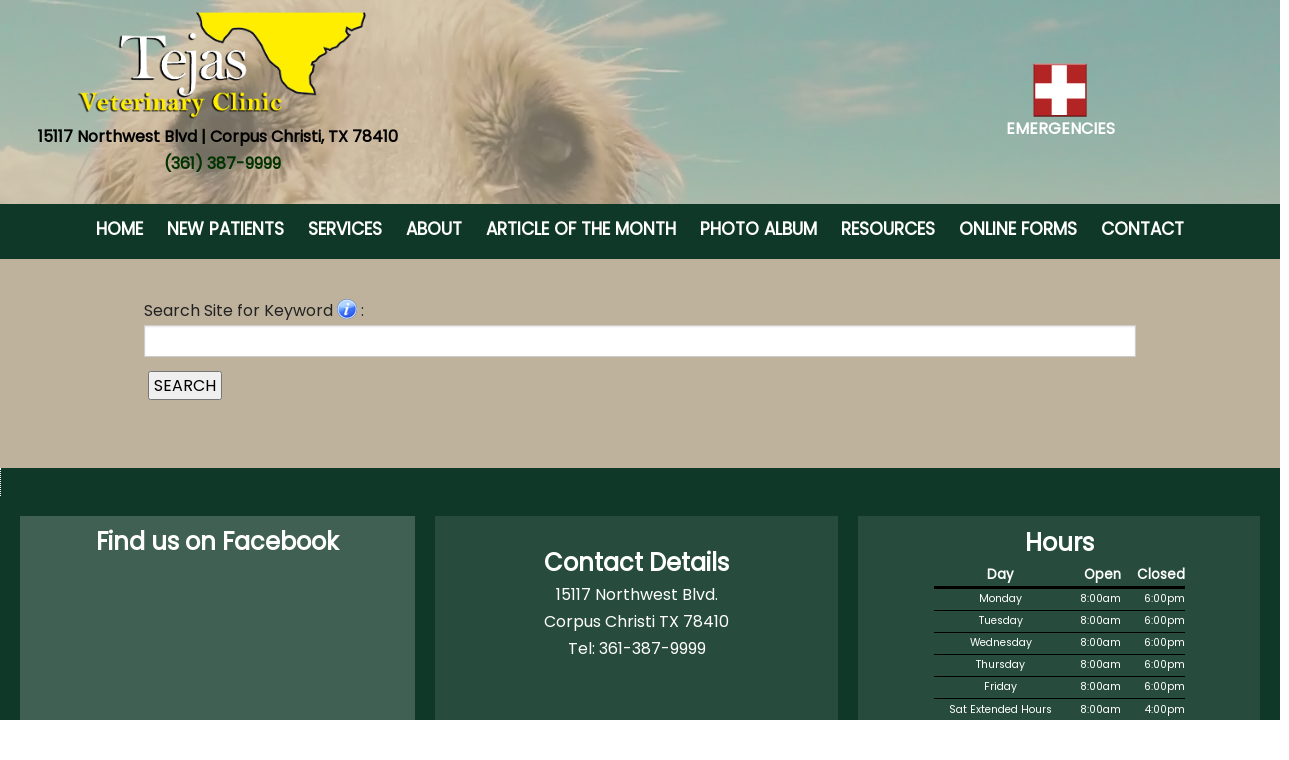

--- FILE ---
content_type: text/html; charset=UTF-8
request_url: https://www.tejasvetclinic.com/site-search.pml
body_size: 9755
content:
<!DOCTYPE html PUBLIC "-//W3C//DTD XHTML 1.0 Transitional//EN" "http://www.w3.org/TR/xhtml1/DTD/xhtml1-transitional.dtd">
		
        <!--[if lt IE 7]>
        	<html class="lt-ie9 lt-ie8 lt-ie7" xmlns="http://www.w3.org/1999/xhtml" xml:lang="en">
        <!--<![endif]-->
		<!--[if IE 7]>
			<html class="lt-ie9 lt-ie8" xmlns="http://www.w3.org/1999/xhtml" xml:lang="en">
		<!--<![endif]-->
		<!--[if IE 8]>
			<html class="lt-ie9" xmlns="http://www.w3.org/1999/xhtml" xml:lang="en">
		<!--<![endif]-->
		<!--[if gt IE 8]>
			<!--><html lang="en">
		<!--<![endif]-->
        <head>
      <meta http-equiv="Content-Type" content="text/html; charset=UTF-8">
   <link rel="canonical" href="https://www.tejasvetclinic.com/site-search.pml">
        	<!--[if lt IE 9]>
        <link rel="stylesheet" href="/responsive/foundation-ie8/css/foundation.css"><link rel="stylesheet" href="/responsive/foundation-ie8/css/foundation-ie8.css">
			<!--<![endif]-->
			<!--[if gt IE 8]><!-->
        <link rel="stylesheet" href="/responsive/foundation-4.3.2/css/normalize.css"><link rel="stylesheet" href="/responsive/foundation-4.3.2/css/foundation.css"><link rel="stylesheet" href="/responsive/responsive-media.css"><link rel="stylesheet" href="/css/pageStyle-basic/pages-basic.css">
        	<!--<![endif]-->
        <link rel="stylesheet" href="/images/html/plum_responsive/style01/1.0/cssmenu/menu_sourcetop/styles.css"><link rel="stylesheet" type="text/css" href="/gadgets/prototip/css/prototip.css"><link rel="stylesheet" href="/css/macro.css" type="text/css"><link rel="stylesheet" href="/css/printstyles.css" type="text/css"><link rel="stylesheet" href="/images/html/plum_responsive/styles.css"><link rel="stylesheet" href="/images/html/plum_responsive/style01/1.0/styles.css"><link rel="stylesheet" href="/images/html/plum_responsive/style01/1.0/images/zz/styles.css">
   		<!--[if lt IE 9]>
   	<link rel="stylesheet" href="/images/html/plum_responsive/ie-8.css" xmlns:http="java:com.seqtek.pml.parser.handlers.content.simple.SaxonHttpUrlEncoder"><link rel="stylesheet" href="/images/html/plum_responsive/style01/1.0/ie-8.css" xmlns:http="java:com.seqtek.pml.parser.handlers.content.simple.SaxonHttpUrlEncoder">
   		<![endif]-->
   	<link rel="stylesheet" href="/css/pageStyle-basic/search-basic.css" xmlns:access="java:com.seqtek.ac.AliveCityAuthorizer"><script src="https://ajax.googleapis.com/ajax/libs/jquery/1.11.2/jquery.min.js" type="text/javascript"></script><script src="/js/jquery/datetimepicker-master/jquery.datetimepicker.js"></script><link rel="stylesheet" href="/js/jquery/datetimepicker-master/jquery.datetimepicker.css"><script src="/js/jquery/datetimepicker-master/moment.min.js"></script><link rel="stylesheet" href="//releases.flowplayer.org/6.0.5/skin/minimalist.css"><script src="//releases.flowplayer.org/6.0.5/flowplayer.min.js"></script><script>
			Date.parseDate = function( input, format ){
			  return moment(input,format).toDate();
			};
			Date.prototype.dateFormat = function( format ){
			  return moment(this).format(format);
			};
		</script><script src="https://ajax.googleapis.com/ajax/libs/prototype/1.7.1.0/prototype.js" type="text/javascript"></script><script src="/js/scripts.js"></script><script src="/js/macro.js"></script><script src="/js/jquery-mobile/jquery.event.move.js"></script><script src="/js/jquery-mobile/jquery.event.swipe.js"></script><script src="/js/jquery/unslider.js"></script><script src="/js/jquery/jquery.truncate.js"></script><script src="/js/jquery/jquery.waitforimages.js"></script><script type="text/javascript" src="/dwr/engine.js"></script><script type="text/javascript" src="/dwr/util.js"></script><script src="https://ajax.googleapis.com/ajax/libs/scriptaculous/1.8.3/scriptaculous.js" type="text/javascript"></script><script type="text/javascript" src="/gadgets/prototip/js/prototip/prototip.js"></script><link rel="stylesheet" type="text/css" href="/gadgets/prototip/css/prototip.css"><script type="text/javascript" src="/js/swfobject.js"></script><script type="text/javascript">
			dirty = false;
			dirtyevent = true;

			function registerDirtyEvents() {
				
				
			}
			function submitPage() {
				if (dirty) {
					return confirm("Any changes will be lost ... Are you sure?");
				}
				return true;
			}
		</script><meta name="robots" content="index,follow"><meta name="author" content="tejasveterinaryclinic "><meta name="description" content="tejasveterinaryclinic | Corpus Christi | TX">
        	<!--[if lt IE 8]>
        <script type="text/javascript">
        		jQuery(function() {
				       var zIndexNumber = 1000;
				       // Put your target element(s) in the selector below!
				       jQuery("div").each(function() {
				               jQuery(this).css('zIndex', zIndexNumber);
				               zIndexNumber -= 10;
				       });
				});
        	</script>
			<!--<![endif]-->
		
        	<!--[if lt IE 9]>
        <script type="text/javascript" src="/responsive/Respond/dest/respond.min.js"></script>
			<!--<![endif]-->
			<!--[if gt IE 8]><!-->
        <script type="text/javascript" src="/responsive/Respond/dest/respond.min.js"></script><script type="text/javascript" src="/responsive/foundation-4.3.2/js/vendor/custom.modernizr.js"></script><script src="/responsive/foundation-4.3.2/js/foundation.min.js"></script><script src="/responsive/foundation-4.3.2/js/foundation/foundation.topbar.js"></script><script type="text/javascript">
            $1102=jQuery.noConflict();
        	$1102(document).ready(function(){
	        	$1102(document).foundation('topbar', {mobile_show_parent_link:true});
	        });
        </script>
        	<!--<![endif]-->
        <script language="JavaScript" src="/js/scripts.js" type="text/javascript"></script><script type="text/javascript">
			jQuery(document).ready(function(){
				document.addEventListener('touchstart', function() {});
				jQuery('img').each(function(){
					jQuery(this).attr("title", jQuery(this).attr("alt"));
				});
			});
		</script><meta name="keywords" content="tejasveterinaryclinic, Corpus Christi, TX, vet, veterinary, veterinarian, cat, dog, pets, pet clinic, vaccines, rabies, pet hospital, animal clinic, pet clinic, vet hospital, veterinary hospital, animal hospital, veterinarians, medical, surgical, dental, services, veterinary clinic, pet, pet boarding, grooming, quality care, companion animals, pet health care, " />


<script>
  (function(i,s,o,g,r,a,m){i['GoogleAnalyticsObject']=r;i[r]=i[r]||function(){
  (i[r].q=i[r].q||[]).push(arguments)},i[r].l=1*new Date();a=s.createElement(o),
  m=s.getElementsByTagName(o)[0];a.async=1;a.src=g;m.parentNode.insertBefore(a,m)
  })(window,document,'script','//www.google-analytics.com/analytics.js','ga');

  ga('create', 'UA-61507953-1', 'auto');
  ga('send', 'pageview');

</script>
<!-- GA JW 10/23/2018 evetsites@gmail.com-->

<div id="fb-root"></div>
<script async defer crossorigin="anonymous" src="https://connect.facebook.net/en_US/sdk.js#xfbml=1&version=v13.0" nonce="q6RMUAm7"></script>

<style>
caption em {
    color: #ffffff !important;
}
a{background:#00000001;}
#filePageType, #superFormDiv, .syncontent, #hoursPageType, #contactUsDivRow2,  #contactusForm, #formPageType, #aboutUsPageType, #calendarType, #albumPageType, #searchPageType, #sitemap, #vinlibraryPageType {
width:80% !important;
margin:0 auto !important;
}
.stdOutlineContentTd span font{
color:darkred;
}


/* Style the video: 100% width and height to cover the entire window */
#myVideo {
    position: fixed;
    right: 0;
    bottom: 0;
    min-width: 100%; 
    min-height: 100%;
}
#tdLightColor em {
    color: #000;
}

/* Add some content at the bottom of the video/page */
.content {
    position: fixed;
    bottom: 0;
    background: rgba(0, 0, 0, 0.5);
    color: #f1f1f1;
    width: 100%;
    padding: 20px;
}

/* Style the button used to pause/play the video */
#myBtn {
    width: 200px;
    font-size: 18px;
    padding: 10px;
    border: none;
    background: #000;
    color: #fff;
    cursor: pointer;
}

#myBtn:hover {
    background: #ddd;
    color: black;
}
</style>

<!-- The video -->
<video autoplay muted loop id="myVideo">
  <source src="/sites/site-6837/media/video11.mp4" type="video/mp4">
</video>



<script>
var video = document.getElementById("myVideo");
var btn = document.getElementById("myBtn");

function myFunction() {
  if (video.paused) {
    video.play();
    btn.innerHTML = "Pause";
  } else {
    video.pause();
    btn.innerHTML = "Play";
  }
}
</script>

<style>
#mainmenu {
    background: rgba(255,255,255,.8);
}
#video-background {
/*  making the video fullscreen  */
  position: fixed;
  right: 0; 
  bottom: 0;
  min-width: 100%; 
  min-height: 100%;
  width: auto; 
  height: auto;
  z-index: -100;
}
#mainmenu {
    background: none repeat scroll 0 0 #0f3828;
    border-top: 0px solid #beb29c;
}
#common-content {
    color: #ffffff;
}
#cssmenu ul > li > a:hover{
text-shadow:0 0 0 0 !important;
}
#service, #service h5{
color:#ffffff !important;
}
#service h4 {
    color: #beb29c;
}

.btn:link,
.btn:visited {
    text-transform: uppercase;
    text-decoration: none;
    padding: 15px 40px;
    display: inline-block;
    border-radius: 100px;
    transition: all .2s;
    position: relative;
    font-weight:bold;
}

.btn:hover {
    transform: translateY(-3px);
    box-shadow: 0 10px 20px rgba(0, 0, 0, .2);
color:#ffffff;
}

.btn:active {
    transform: translateY(-1px);
    box-shadow: 0 5px 10px rgba(0, 0, 0, .2);
}

.btn-white {
    background-color: #beb29c;
    color: #885a42 !important;
}

.btn::after {
    content: "";
    display: inline-block;
    height: 100%;
    width: 100%;
    border-radius: 100px;
    position: absolute;
    top: 0;
    left: 0;
    z-index: -1;
    transition: all .4s;
}

.btn-white::after {
    background-color: #ffffff;
}

.btn:hover::after {
    transform: scaleX(1.4) scaleY(1.6);
    opacity: 0;
}

#bluetable, #bluetable h3, #bluetable li, #bluetable label{
color:#ffffff !important;
}

#hoursPageType, #vinlibraryPageType, #contactUsDivRow1, .form, #pagetype{
padding:20px !important;
}
#footer{
color:#ffffff;
}
#my-content{
color:#0f3828;
}

.btn2:link,
.btn2:visited {
    text-transform: uppercase;
    text-decoration: none;
    padding: 15px 40px;
    display: inline-block;
    border-radius: 100px;
    transition: all .2s;
    position: relative;
    font-weight:bold;
}

.btn2:hover {
    transform: translateY(-3px);
    box-shadow: 0 10px 20px rgba(0, 0, 0, .2);
color:#0f3828 !important;
}

.btn2:active {
    transform: translateY(-1px);
    box-shadow: 0 5px 10px rgba(0, 0, 0, .2);
}

.btn-white2 {
    background-color: #a1b8a9;
    color: #ffffff !important;
}

.btn2::after {
    content: "";
    display: inline-block;
    height: 100%;
    width: 100%;
    border-radius: 100px;
    position: absolute;
    top: 0;
    left: 0;
    z-index: -1;
    transition: all .4s;
}

.btn-white2::after {
    background-color: #ffffff;
}

.btn2:hover::after {
    transform: scaleX(1.4) scaleY(1.6);
    opacity: 0;
}







.syndicated-content{
margin:20px;
}
#homeservices ul li{
font:400 23px Julius Sans One;
}
#cssmenu ul > li > a:hover{text-decoration:underline;color:#ffffff;}
#content{
padding:20px;
}


.syndicated-content h1, .syndicated-content h3{
margin-bottom:10px;
}


.h-text-box{
height:60vh;
position:relative;

}
#rightSide{
background:#beb29c;
}

.text-box{
    position:absolute;
    top:50%;
    left:25%;
    transform: translate(-50%, -50%)
}
.heading-primary{
color:#0f3828;
text-transform:capitalize;

}

.heading-primary-main{
    display: block;
    font-size: 69px;
    font-weight:400;
animation-name: moveInLeft;
animation-duration: 3s;
font-family: 'Poppins', sans-serif !important;
text-align:center;

  }
.heading-primary-main2{
    display: block;
    font-size: 60px;
    font-weight:400;
letter-spacing:1.8px;
animation-name: moveInLeft;
animation-duration: 3s;
font-family: 'Poppins', sans-serif !important;
text-align:center;

  }

.heading-primary-sub{
    display: block;
    font-size:20px;
    font-weight:700;
text-transform:lowercase;
letter-spacing:1.1px;
animation-name: moveInRight;
animation-duration: 3s;
font-family: 'Poppins', sans-serif !important;
text-align:center;


   }

#siteTitle h3{
color:#ffffff;
margin-bottom:5px;
text-shadow:2px 2px 10px #000000;
}
.banner#macro0-macro ul li{
padding-left:0px;
margin-left:0px;
}
#macro0-macro{
height:250px !important;
}
.macro-title{
padding-bottom:10px;
font-family: 'Poppins', sans-serif !important;
}
.banner#macro0-macro ul li a .macro-title{
font-size:23px !important;
}

.banner#macro1-macro ul li a .macro-title{
font-size:23px !important;
}
.banner#macro1-macro ul li{
padding-left:0px;
margin-left:0px;
}
#macro1-macro{
height:250px !important;
}


.macro a{
color:#8e7d77;
}
.syndicated-content h3{
font-size:16px !important;
}
.syncontent h4{
font:400 22px Julius Sans One !important;
}

body, p, td, a div, span{
font-family: 'Poppins', sans-serif !important;
}

#service h5, #my-content h5, #lib h5, #coup h5{
font-family: 'Poppins', sans-serif !important;
font-size:52px;
font-weight:400;
margin-top:20px;
margin-bottom:10px;
}
#service h4{
font:400 22px Julius Sans One;
margin-bottom:7px;
}
h1{
font:400 34px Julius Sans One;
color:#0f3828;
}
h2{
font:400 28px Julius Sans One;
color:#0f3828;
}

h3{
font:400 33px Julius Sans One !important;
}



#cssmenu ul > li > a{
color: #ffffff;
text-shadow:0;
font-weight:700;
}

#cssmenu ul > li > ul > li > a{
text-shadow:0 0 0;
}

#common-content{
background:#0f3828;
}


.textover h1{
font-family: 'Poppins', sans-serif !important;
font-size:70px !important;
color:#C7BFB9 !important;
text-shadow:2px 2px 2px #000000;
} 



#wholeContent{
background:#C7BFB8 !important;
padding:0px;
}

#cssmenu > ul > li > ul > li > ul > li > a:hover, #cssmenu > ul > li > ul > li > a:hover{
color:#885a42;
}

#header a, #header a:hover, #header a:focus {
    color: #fff;
    text-decoration: none;
}

#footer {
    background: none repeat scroll 0 0 #E8E3DF;
}

#header {
    color: #FFFFFF;
    padding-top: 0;
}

.large-12 {
        background: none repeat scroll 0 0 rgba(190,178,156,0.6);
    border-bottom: 0px solid #beb29c;
}

#cssmenu > ul > li > ul, #cssmenu > ul > li > ul > li > ul {
        background: none repeat scroll 0 0 #beb29c;
border:0px;
}



form h3, caption, .label, #tdHeader {
    background: none repeat scroll 0 0 #0F3828 !important;
    color: #ffffff !important;
}

li {
    color: #000000;
    font-size: 13pt;
    list-style-position: outside;
}

#cssmenu > ul > li > ul > li > ul > li > a, #cssmenu > ul > li > ul > li > a {
 color: #0f3828;
}


#siteFooter p {
color: #ffffff;
}

body a:link, body a:visited {
    color: #ffffff;
}

body a:hover {
    color: #ffffff;
}


#content p{
color: #000000;

    font-size: 13pt;
}



.mainWrapper {
    margin-top: 0;
}


.sidebar {
    border-left: 1px dotted #ffffff;
}

.headingOneMain {
animation-name: moveInLeft;
animation-duration: 3s;
}

.headingOneSub {
animation-name: moveInRight;
animation-duration: 3s;
}



#footer {
    background: none repeat scroll 0 0 #0f3828;
}



#siteFooter a:link, #siteFooter a:visited{
color:#ffffff;
}

#nav {
    background: url("/sites/site-4603/images/custom/bg_nav.png") repeat scroll 0 0 transparent;
}



#pageHeader2 {

    color: #C8BFB9;
}

#pageHeader img {
   
    max-height: 229px;
}

#pageHeader {
        height: 229px;
background: none repeat scroll 0 0 #000000;
}

@keyframes moveInLeft {
        0% {
opacity: 0;
transform: translateX(-100px);
}
        100% {
opacity: 1;
transform: translateX(0);
}
}

@keyframes moveInRight {
        0% {
opacity: 0;
transform: translateX(100px);
}
        100% {
opacity: 1;
transform: translateX(0);
}
}
@media only screen and (max-width: 768px){
heading-primary{
display:none;
}
#myVideo{
display:none;
}
.h-text-box{
display:none;
}

body { font-family: 'Poppins', sans-serif !important;}

body {
   color: #ffffff;
}


</style>

<link href="https://fonts.googleapis.com/css?family=Poppins&display=swap" rel="stylesheet"><meta name="viewport" content="width=device-width, initial-scale=1.0"><title>tejasveterinaryclinic | Corpus Christi | TX - Site Search</title><style>
                        .top-bar .toggle-topbar.menu-icon a span {
                                height: .1px !important;
                                background-color: #fff !important;
                        }
		</style></head><body xmlns:http="java:com.seqtek.pml.parser.handlers.content.simple.SaxonHttpUrlEncoder">
				<!--[if lt IE 9]>
			<div id="ie-8-div" style="width:100%; background:#eeeeee; text-align:center; padding-bottom:10px;padding-top:10px;"><h4 style="color:red;">
					This site is designed for IE9 or above.</h4><p>The content on the page may not display correctly using your current browser.</p><p>Suggestions include: 
					<a href="http://windows.microsoft.com/en-us/internet-explorer/download-ie">Updating Internet Explorer</a></p><p>
					Alternative browsers include:
					<a href="http://www.mozilla.org/en-US/firefox/new/">Firefox</a> | <a href="http://www.google.com/chrome">Chrome</a></p></div>
				<!--<![endif]-->
			
    		<!--[if gt IE 8]><!-->
    	<div id="top-nav-bar" class="row"><div class="fixed"><nav class="top-bar"><ul class="title-area"><li class="name"><p class="menu"><a href="#">Menu</a></p></li><li class="toggle-topbar menu-icon" onclick="void(0)"><a href="#" alt="mobile navigation" title="mobile navigation"><span></span></a></li></ul><section class="top-bar-section"><ul class="left"><li class="has-dropdown"><a href="/">Home</a><ul class="dropdown"><li><a href="/en-espanol.pml">En Espanol</a></li></ul></li><li class="has-dropdown"><a href="/new-patient-center.pml">New Patients</a><ul class="dropdown"><li><a href="/payment-options.pml">Payment Options</a></li><li><a href="/veterinary-resources.pml">Veterinary Resources</a></li></ul></li><li class="has-dropdown"><a href="/services.pml">Services</a><ul class="dropdown"><li><a href="/surgical-faqs.pml">Surgical FAQ's</a></li><li><a href="/other-faqs.pml">Other FAQ's</a></li><li><a href="/boarding.pml">Boarding</a></li><li><a href="/grooming.pml">Grooming</a></li></ul></li><li class="has-dropdown"><a href="/about-us.pml">About </a><ul class="dropdown"><li><a href="/our-doctors.pml">Our Doctors</a></li><li><a href="/hospital-policies.pml">Hospital Policies</a></li><li><a href="/stinky-says.pml">In Memoriam: Stinky</a></li></ul></li><li><a href="/popo-says.pml">Article of the Month</a></li><li><a href="/photo-album.pml">Photo Album</a></li><li class="active has-dropdown"><a href="#">Resources</a><ul class="dropdown"><li><a href="/pet-library.pml">Pet Library</a></li><li><a href="/pet-food-recalls.pml">Pet Food Recalls</a></li><li><a href="/how-to-videos.pml">How To Videos</a></li><li><a href="/poisonous-plants.pml">Poisonous Plants</a></li><li><a href="/links.pml">Links</a></li><li class="active has-dropdown"><a href="#">More Features</a><ul class="dropdown"><li><a href="/calendar.pml">Calendar</a></li><li><a href="/employment.pml">Employment</a></li><li class="active"><a href="/site-search.pml">Site Search</a></li><li><a href="/site-map.pml">Site Map</a></li></ul></li></ul></li><li class="has-dropdown"><a href="/forms.pml">Online Forms</a><ul class="dropdown"><li><a href="/new-client.pml">New Client</a></li><li><a href="/rx-refill.pml">Rx Refill</a></li><li><a href="/change-of-address.pml">Change of Address</a></li><li><a href="/files-pdf-or-other.pml">Boarding, Employment and New Client Forms</a></li><li><a href="/request-appointment.pml">Request Appointment</a></li></ul></li><li class="has-dropdown"><a href="/contact-us.pml">Contact </a><ul class="dropdown"><li><a href="/hours.pml">Hours</a></li><li><a href="/emergencies.pml">Emergencies</a></li><li><a href="/client-feedback.pml">Client Feedback</a></li></ul></li></ul></section></nav></div></div>
    		<!--<![endif]-->
    	<div class="row"><div class="large-12 columns show-for-medium-up"><div style="margin:0 auto; padding:0; text-align:center"><form action="" method="post" name="menuForm"><input name="agent" type="hidden" value="infoMenuEdit"><input name="gadget" type="hidden" value="menu"><input name="pmlAction" type="hidden" value="Cancel"><input name="parent" type="hidden" value="-1"></form></div></div><div class="large-12 columns"><div id="siteHeader" class="siteHeader"><div id="header" class="header"><div id="headerTop"><center><div id="siteTitle" class="siteId"><table height="150" align="center" style="width: 100%;">
<tbody>
<tr valign="top">
<td width="33.33%" valign="top" style="text-align: center; vertical-align: middle;">
<p><a href="/home-page.pml" title="Tejas Veterinary Clinic"><img src="/sites/site-6837/images/newlogo2.png" width="300" height="110" alt="Tejas Veterinary Clinic Logo" title="Tejas Veterinary Clinic Logo" /></a></p>
<p><span style="color: #000000;"><strong>15117 Northwest Blvd | Corpus Christi, TX 78410&nbsp;</strong></span></p>
<p><span style="color: #000000;"><strong>&nbsp;<span style="color: #003300;"><a href="tel:3613879999" style="color: #003300;" title="Call Today">(361) 387-9999</a></span></strong></span></p>
<p></p>
</td>
<td width="33.33%" valign="top" style="text-align: center; vertical-align: middle;">
<p></p>
</td>
<td width="33.33%" valign="top" style="width: 33.33%; vertical-align: middle;">
<table style="width: 50%; margin-left: auto; margin-right: auto;">
<tbody>
<tr>
<td style="padding: 5px; text-align: center;"><a href="/emergencies.pml" style="text-align: center;" title="emergencies"><img width="60" height="60" src="/sites/site-6837/images/emergencies.png" style="display: block; margin-left: auto; margin-right: auto;" lmargin="auto" rmargin="auto" alignhoriz="center" alt="emergency icon" title="emergency icon" /><strong><span style="color: #ffffff;">EMERGENCIES</span></strong></a></td>
</tr>
</tbody>
</table>
</td>
</tr>
</tbody>
</table>
<div class="hide-for-medium-up" style="width: 100%; text-align: center;"><br /><br /></div><br clear="all"></div></center><center><div id="mainmenu" class="show-for-medium-up large-12 columns horizMenu"><div id="cssmenu"><ul><li class="has-sub"><a href="/">Home</a><ul><li><a href="/en-espanol.pml">En Espanol</a></li></ul></li><li class="has-sub"><a href="/new-patient-center.pml">New Patients</a><ul><li><a href="/payment-options.pml">Payment Options</a></li><li><a href="/veterinary-resources.pml">Veterinary Resources</a></li></ul></li><li class="has-sub"><a href="/services.pml">Services</a><ul><li><a href="/surgical-faqs.pml">Surgical FAQ's</a></li><li><a href="/other-faqs.pml">Other FAQ's</a></li><li><a href="/boarding.pml">Boarding</a></li><li><a href="/grooming.pml">Grooming</a></li></ul></li><li class="has-sub"><a href="/about-us.pml">About </a><ul><li><a href="/our-doctors.pml">Our Doctors</a></li><li><a href="/hospital-policies.pml">Hospital Policies</a></li><li><a href="/stinky-says.pml">In Memoriam: Stinky</a></li></ul></li><li><a href="/popo-says.pml">Article of the Month</a></li><li><a href="/photo-album.pml">Photo Album</a></li><li class="active has-sub"><a href="javascript:void(0);">Resources</a><ul><li><a href="/pet-library.pml">Pet Library</a></li><li><a href="/pet-food-recalls.pml">Pet Food Recalls</a></li><li><a href="/how-to-videos.pml">How To Videos</a></li><li><a href="/poisonous-plants.pml">Poisonous Plants</a></li><li><a href="/links.pml">Links</a></li><li class="active has-sub"><a href="javascript:void(0);">More Features</a><ul><li><a href="/calendar.pml">Calendar</a></li><li><a href="/employment.pml">Employment</a></li><li class="active"><a href="/site-search.pml">Site Search</a></li><li><a href="/site-map.pml">Site Map</a></li></ul></li></ul></li><li class="has-sub"><a href="/forms.pml">Online Forms</a><ul><li><a href="/new-client.pml">New Client</a></li><li><a href="/rx-refill.pml">Rx Refill</a></li><li><a href="/change-of-address.pml">Change of Address</a></li><li><a href="/files-pdf-or-other.pml">Boarding, Employment and New Client Forms</a></li><li><a href="/request-appointment.pml">Request Appointment</a></li></ul></li><li class="has-sub"><a href="/contact-us.pml">Contact </a><ul><li><a href="/hours.pml">Hours</a></li><li><a href="/emergencies.pml">Emergencies</a></li><li><a href="/client-feedback.pml">Client Feedback</a></li></ul></li></ul></div></div></center></div></div></div></div></div><div class="row"><div id="breadCrumbs" class="breadCrumbs large-12 columns"><a href="informational-pages.pml" class="breadCrumb">Resources</a><a href="more-features.pml" class="breadCrumb">More Features</a><a href="site-search.pml" class="breadCrumb">Site Search</a></div><center><div id="pictHolderzz"><div id="bslide"></div></div></center><center><div id="allContent"><div id="wholeContent"><div id="rightSide" class="large-9 columns"><div id="content3" class="row"><div id="activity" style="display:none;text-align:center;background-color:white;"><br><table cellpadding="5" border="0" align="center" bgcolor="white" style="border:1px solid black; width: 100%; max-width:500px"><tr><td class="basicText"><font color="black"><img src="/images/html/common/images/icon_animated_busy.gif" align="absmiddle" alt="busy, waiting">&nbsp;Processing ....<br></font></td></tr></table></div><div id="pagetype"><div class="printLetterHead"><h2 id="company">Tejas Veterinary Clinic</h2><addr id="addressone">15125 Northwest Blvd.</addr><br><addr id="city-state">Corpus Christi, TX 78410</addr><p id="phone">(361)387-9999</p><p id="email">www.tejasvetclinic.com</p></div><div id="searchPageType" xmlns:access="java:com.seqtek.ac.AliveCityAuthorizer"><div class="fieldPopup" id="hd_keywords" name="hd_keywords" style="position:absolute;left:0;top:0;width:200;z-index:10;visibility:hidden" xmlns:pml="http://com.seqtek.pml/namespace"><table id="tbl_keywords" border="0" cellpadding="8" cellspacing="0" class="thinBorderBlack" width="100%"><tr><td class="fieldPopupText">
                                
Examples: 
  +happy +(dog or cat) / 
  "happy dog" / 
  (dog or cat) AND (food or treats)
  			
                            </td></tr></table></div><iframe id="if_keywords" style="visibility:hidden;LEFT: 0px; POSITION: absolute; TOP: 0px" src="javascript:false;" frameBorder="0" scrolling="no" width="200" xmlns:pml="http://com.seqtek.pml/namespace"></iframe><table width="90%" border="0" cellspacing="0" cellpadding="10"><tr><td valign="top">
						
					</td></tr></table><span class="basicText"><strong><font color="red"></font></strong></span><br><form method="post" name="contentForm" action="/siteSearch/view/363854_SiteSearch.pml" encoding="x-www-form-urlencoded"><table width="90%" border="0" cellspacing="0" cellpadding="0"><tr><td width="100%" align="left" class="basicText">
									Search Site for Keyword
									<div id="keywordsHelpText" style="display:none" xmlns:pml="http://com.seqtek.pml/namespace">
Examples: 
  +happy +(dog or cat) / 
  "happy dog" / 
  (dog or cat) AND (food or treats)
  			</div><img id="keywordsHelp" border="0" src="/images/html/common/images/icons/infoblue_20.png" alt="Helpful information" xmlns:pml="http://com.seqtek.pml/namespace"><script xmlns:pml="http://com.seqtek.pml/namespace">
			jQuery(document).ready(function(){
				new Tip($('keywordsHelp'), $('keywordsHelpText').innerHTML, {
						border: 1,
						title: 'Help Text',
						style: 'protogrey',
						stem: 'bottomLeft',
						hook: { tip: 'bottomLeft', mouse: true }
					});
			});
			</script>
									:
									<input type="text" width="40" name="keywords" title="Search Term" value="" aria-label="Search for a term">&nbsp;<input type="submit" name="Action" value=" SEARCH " class="buttonStyle"><pre></pre></td></tr><tr><td class="basicText"><br><br></td></tr></table></form></div><div class="accessibility"></div><script src="https://www.evetsites.com/accessibility/js/accessibility.js"></script></div></div></div><br clear="all"></div><div id="menu-plus-content" class="large-3 columns"><div class="row"><div id="common-content" class="sidebar show-for-medium-up"><div id="commonc"></div></div></div></div></div></center></div><div class="row" id="footborder"><div class="row"><div id="common-content" class="sidebar hide-for-medium-up"><div id="commonc"></div></div></div><div class="large-12 columns" id="foot"><center><div id="footer"><div id="siteFooter" class="siteFooter"><table style="width: 100%;">
<tbody>
<tr>
<td style="padding: 10px; width: 33%; vertical-align: top;">
<table style="width: 100%; background: none 0px 0px repeat scroll rgba(255, 255, 255, 0.2); min-height: 575px; height: 540px;">
<tbody>
<tr>
<td style="padding: 10px; vertical-align: top;">
<p style="text-align: center;"><span style="font-size: 24px;"><b>Find us on Facebook</b></span></p>
<center>
<div class="fb-like-box" data-href="https://www.facebook.com/TejasVetClinic" data-width="300" data-height="450" data-colorscheme="light" data-show-faces="false" data-header="false" data-stream="true" data-show-border="false"></div>
</center></td>
</tr>
</tbody>
</table>
</td>
<td>
<table style="width: 100%;">
<tbody>
<tr>
<td style="padding: 10px; width: 50%; vertical-align: top;">
<table style="width: 100%; min-height: 335px; background: none repeat scroll 0 0 rgba(255,255,255, 0.1);">
<tbody>
<tr>
<td style="padding: 10px;">
<p style="text-align: center;"><span style="font-size: 18pt;"><strong>Contact Details</strong></span></p>
<p style="text-align: center;">15117 Northwest Blvd.</p>
<p style="text-align: center;">Corpus Christi TX 78410</p>
<p style="text-align: center;">Tel: <a href="tel:361-387-9999" title="Call Today">361-387-9999</a></p>
<p style="text-align: center;"><br /><br /><br /><br /></p>
<table style="width: 100%;">
<tbody>
<tr>
<td><a href="/emergencies.pml" style="text-align: center;" title="emergencies"><img width="40" height="40" src="/sites/site-6837/images/emergencies.png" style="display: block; margin-left: auto; margin-right: auto;" lmargin="auto" rmargin="auto" alignhoriz="center" alt="emergencies icon" title="emergencies icon" /></a></td>
<td><a href="//twitter.com/TejasVetClinic" target="_blank" rel="noopener noreferrer" title="Follow us on twitter"><img src="/sites/site-6837/images/Twitter2.png" width="40" height="39" style="display: block; margin-left: auto; margin-right: auto;" lmargin="auto" rmargin="auto" alignhoriz="center" alt="twitter icon" title="twitter icon" /></a></td>
<td><a href="//www.yelp.com/biz/tejas-veterinary-clinic-corpus-christi" target="_blank" rel="noopener noreferrer" title="see our yelp reviews"><img width="40" height="39" src="/sites/site-6837/images/Yelp2.png" style="display: block; margin-left: auto; margin-right: auto;" lmargin="auto" rmargin="auto" alignhoriz="center" alt="yelp icon" title="yelp icon" /></a></td>
<td style="vertical-align: top;"><a href="//www.facebook.com/TejasVetClinic/" target="_blank" rel="noopener noreferrer" title="follow us on facebook"><img src="/sites/site-6837/images/Facebook2.png" width="40" height="39" style="display: block; margin-left: auto; margin-right: auto;" lmargin="auto" rmargin="auto" alignhoriz="center" alt="facebook icon" title="facebook icon" /></a></td>
</tr>
</tbody>
</table>
<p style="text-align: center;">&nbsp; &nbsp;&nbsp; &nbsp;&nbsp; &nbsp;&nbsp;&nbsp;</p>
</td>
</tr>
</tbody>
</table>
</td>
<td style="padding: 10px; width: 50%; vertical-align: top;">
<table style="width: 100%; min-height: 335px; background: none repeat scroll 0 0 rgba(255,255,255, 0.1);">
<tbody>
<tr>
<td style="padding: 10px; text-align: center;">
<p style="text-align: center;"><span style="font-size: 18pt;"><strong>Hours</strong></span></p>
<table class="office_hours" style="width: 251px; height: 180px; margin-left: auto; margin-right: auto;" height="180">
<tbody>
<tr style="border-bottom: 3px solid #000000;">
<td><span style="font-size: 10pt;"><strong>Day</strong></span></td>
<td style="text-align: right;"><span style="font-size: 10pt;"><strong>Open</strong></span></td>
<td style="text-align: right;"><span style="font-size: 10pt;"><strong>Closed</strong></span></td>
</tr>
<tr style="border-bottom: 1px solid #000000;">
<td><span style="font-size: 8pt;">Monday</span></td>
<td style="text-align: right;"><span style="font-size: 8pt;">8:00am</span></td>
<td style="text-align: right;"><span style="font-size: 8pt;">6:00pm</span></td>
</tr>
<tr style="border-bottom: 1px solid #000000;">
<td><span style="font-size: 8pt;">Tuesday</span></td>
<td style="text-align: right;"><span style="font-size: 8pt;">8:00am</span></td>
<td style="text-align: right;"><span style="font-size: 8pt;">6:00pm</span></td>
</tr>
<tr style="border-bottom: 1px solid #000000;">
<td><span style="font-size: 8pt;">Wednesday</span></td>
<td style="text-align: right;"><span style="font-size: 8pt;">8:00am</span></td>
<td style="text-align: right;"><span style="font-size: 8pt;">6:00pm</span></td>
</tr>
<tr style="border-bottom: 1px solid #000000;">
<td><span style="font-size: 8pt;">Thursday</span></td>
<td style="text-align: right;"><span style="font-size: 8pt;">8:00am</span></td>
<td style="text-align: right;"><span style="font-size: 8pt;">6:00pm</span></td>
</tr>
<tr style="border-bottom: 1px solid #000000;">
<td><span style="font-size: 8pt;">Friday</span></td>
<td style="text-align: right;"><span style="font-size: 8pt;">8:00am</span></td>
<td style="text-align: right;"><span style="font-size: 8pt;">6:00pm</span></td>
</tr>
<tr style="border-bottom: 1px solid #000000;">
<td><span style="font-size: 10.6667px;">Sat Extended Hours</span></td>
<td style="text-align: right;"><span style="font-size: 8pt;">8:00am</span></td>
<td style="text-align: right;"><span style="font-size: 8pt;">4:00pm</span></td>
</tr>
<tr style="border-bottom: 1px solid #000000;">
<td><span style="font-size: 8pt;">Sunday</span></td>
<td style="text-align: right;"><span style="font-size: 8pt;">Closed</span></td>
<td style="text-align: right;"><span style="font-size: 8pt;">Closed</span></td>
</tr>
</tbody>
</table>
<p><br /><span>Monday Thru Friday&nbsp; 12:00pm till 1:00pm&nbsp;<br /></span><span>No doctor on staff</span><span>.</span></p>
<p><span>CLOSED&nbsp; FOR LUNCH 12-1PM ON SATURDAY</span></p>
</td>
</tr>
</tbody>
</table>
<p></p>
</td>
</tr>
</tbody>
</table>
<table style="width: 100%;">
<tbody>
<tr>
<td style="padding: 10px;">
<p style="text-align: center;"><iframe src="//www.google.com/maps/embed?pb=!1m18!1m12!1m3!1d3527.4322297470585!2d-97.66444368450175!3d27.85798998272985!2m3!1f0!2f0!3f0!3m2!1i1024!2i768!4f13.1!3m3!1m2!1s0x86687a53da74160d%3A0xbd6f2542ed59fac!2s15125+Northwest+Blvd%2C+Corpus+Christi%2C+TX+78410!5e0!3m2!1sen!2sus!4v1487697253837" width="100%" height="213" frameborder="0" allowfullscreen="allowfullscreen"></iframe></p>
</td>
</tr>
</tbody>
</table>
</td>
</tr>
</tbody>
</table></div><script type="text/javascript">
			var verifyFormCallback = function(response) {
				var containers = document.getElementsByClassName('g-recaptcha');
				for (var i = 0; i < containers.length; i++) {
					var input = document.createElement("input");
					input.type="hidden";
					input.name="g-recaptcha";
					input.value=response;
					containers[i].appendChild(input);
				}
			};
			var onloadCallback = function() {
				var containers = document.getElementsByClassName('g-recaptcha');
				for (var i = 0; i < containers.length; i++) {
					var reCAPTCHAElement = containers[i];
					if (reCAPTCHAElement != null) {
						reCAPTCHAElement.setAttribute('data-id', i);

						var size = reCAPTCHAElement.getAttribute('data-size');
						if (size == null) size = 'normal'; 
						var sitekey = reCAPTCHAElement.getAttribute('data-sitekey');
						
						console.log(size);
						console.log(sitekey);					
						console.log(reCAPTCHAElement);
						
						grecaptcha.render(reCAPTCHAElement, {
							'size' : size,
							'sitekey' : sitekey,
							'callback' : verifyFormCallback,
							'theme' : 'light'
						});
					}
				}
				var dummy = document.getElementsByClassName('g-recaptcha-response');
				for (var j = 0; j < dummy.length; j++) {
					dummy[j].setAttribute('aria-label','captcha response');
				}
			};
			function downloadJSAtOnload() {
				window.setTimeout(function() {
					var element = document.createElement("script");
					element.src = 'https://www.google.com/recaptcha/api.js?onload=onloadCallback&render=explicit';
					document.body.appendChild(element);
				}, 2000);
			}
			if (window.addEventListener)
				window.addEventListener("load", downloadJSAtOnload, false);
			else if (window.attachEvent)
				window.attachEvent("onload", downloadJSAtOnload);
			else window.onload = downloadJSAtOnload;
		</script></div></center></div><div class="large-12 columns" id="foot"><div class="large-12 columns" id="foot">
				 <script>
        (function(d, s, id) {
            var js, fjs = d.getElementsByTagName(s)[0];
            if (d.getElementById(id)) return;
            js = d.createElement(s);
            js.id = id;
            js.src = "https://connect.facebook.net/en_GB/sdk.js#xfbml=1&version=v2.4";
            fjs.parentNode.insertBefore(js, fjs);
        }(document, 'script', 'facebook-jssdk'));
    </script>

			</div><center><div id="footer" class="footer"><table cellpadding="0" cellspacing="0" border="0" style="width: 100%"><tr><td><a href="/accessibility-statement.pml" title="View Accessibility Statement" class="accessibility-statement">Accessibility Statement</a><script language="JavaScript">soopaSetup();</script><form action="/login.pml" name="logoutform"><input name="agent" type="hidden" value="login"><input name="gadget" type="hidden" value="login"><input name="pmlAction" type="hidden" value="logout"><input name="chk" type="hidden" value="1013497784"></form><form action="/login.pml" method="get" name="loginform"><input name="chk" type="hidden" value="1013497784"><input name="login" type="hidden" value="yes"><table border="0" cellpadding="0" cellspacing="0" width="100%"><tr><td><input alt="Login to Your Site Administrator" border="0" src="/images/html/common/images/key.gif" type="image"></td><td align="right" class="basicText"></td></tr></table></form></td><td style="text-align: right"><div id="site-poweredby-html" class="sitePoweredBy">Brought to you by <a href="//www.evetsites.com" target="_blank">eVetSites&#174;</a><br/>
<a title="Veterinary Website Design" href="//www.vin.com" target="_blank">Inspired by the VIN community, part of the VIN family</a></div></td></tr></table></div></center></div><div class="large-12 columns"></div></div><script>var basic_view=1;</script></body>
        	</html>
        

--- FILE ---
content_type: text/css
request_url: https://www.tejasvetclinic.com/images/html/plum_responsive/style01/1.0/styles.css
body_size: 1219
content:
@media only screen and (max-width:767px){#common-content{border-left:none;background:#ffffff;color:#000000;padding-top:10px;padding-bottom:10px;}
#common-content a:link, #common-content a:visited, #common-content a:hover{color:#1c7dbd;}
}
#header{color:#333333;}
.top-bar{background:none repeat scroll 0 0 #333333;}
.top-bar.expanded .title-area{background:none repeat scroll 0 0 #333333;}
.name .menu a{color:#333333;}
caption, .label, form h3{background-color:transparent !important;border-bottom:1px solid #babbbb !important;border-top:0px solid #babbbb !important;border-left:0px solid #babbbb !important;border-right:0px solid #babbbb !important;color:#333333 !important;margin-bottom:5px !important;margin-top:5px !important;}
caption em{color:#333333 !important;}
#content3 img{max-width:100%;height:auto;}
input[type="text"]{min-width:100px;}
#tdHeader{background:none repeat scroll 0 0 transparent;border-bottom:1px solid #babbbb;color:#333333 !important;font-weight:bold;}
#rightside2{width:100%;}
table{margin:0;border-collapse:collapse;border-spacing:0;}
table tr td{padding:0;}
h1,h2,h3,h4,h5,h6{font-family:inherit;}
.row{max-width:100%;}
#bodyContent{background-size:100%;margin-top:-16px;}
.rowHeader{margin:0 auto;max-width:62.5em;width:100%;}
#breadCrumbs{background:none repeat scroll 0 0 rgba(0, 0, 0, 0);float:right;margin-left:0;margin-right:23px;text-align:right;width:96%;}
#cssmenu ul li ul, ul li ol{z-index:100;}
#pagetype table{width:100%;}
#contactus{margin-left:auto;margin-right:auto;margin-top:5px;padding:0;width:98%;}
#contactus div{padding:3px;}
#contactus td{vertical-align:top;}
#contactus td.address{width:49%;}
#contactus div.physicalAddress{margin-bottom:1em;}
#contactus div.physicalAddress > h3{margin-bottom:0.5em;}
#contactus div.mailingAddress{margin-bottom:1em;}
#contactus div.mailingAddress > h3{margin-bottom:0.5em;}
#contactus td.map{width:49%;}
#contactus td.map div.map{border:1px solid #808080;}
#contactus #contactusForm{margin-left:auto;margin-right:auto;margin-top:1em;}
#contactus .mapLink{font-size:small;}
#contactus .mapFrame{border:0 none;height:100%;margin:1%;padding:3px;width:96%;}
#contactus #contactusForm tr#name td{padding-top:1em;}
#contactus .label{text-align:right;}
#contactus #contactusForm textarea{height:150px;}
#contactus #contactusForm input[type="submit"]{margin-bottom:25px;margin-right:50px;margin-top:15px;}
body,div,dl,dt,dd,ul,ol,li,h1,h2,h3,h4,h5,h6,pre,form,fieldset,input,textarea,p,blockquote,th,td{margin:0;padding:0;}
html,body{width:100%;*height:auto;*width:auto;margin:0px;padding:0px;}
#rightSide .large-12{background:none !important;border:none !important;}
.survey-question{text-align:left;}
.survey-question li{list-style:none outside none !important;padding-bottom:0px !important;}
#ticker-container{text-align:center;}
#ticker-container li{list-style:none outside none !important;padding-bottom:10px !important;margin-left:0 !important;}
#show-results{padding-bottom:15px;}
div#news-pageapp{margin-left:4% !important;}
#show-results{padding-bottom:15px;}
.pageapp{margin-left:4%;}
.syncontent{text-align:left;}
.syncontent .large-6{padding:2% !important;}
#menu-plus-content{text-align:left;background:#eeeeee;}

#cssmenu > ul > li > ul > li > ul > li > a, #cssmenu > ul > li > ul > li > a {color:#ffffff;}
#cssmenu > ul > li > ul > li > ul > li > a:hover, #cssmenu > ul > li > ul > li > a:hover {color:#cccccc;}
#cssmenu > ul > li > ul, #cssmenu > ul > li > ul > li > ul {background: #1c7dbd none repeat scroll 0 0;border: 1px solid #0b5d92;}
#footborder{background:none 0 0 #1c7dbd;}
a{color:#1c7dbd;}
a:hover, a:focus{color:#1c7dbd;}
#header a, #header a:hover, #header a:focus{color:#1c7dbd;text-decoration:underline;}
p.synopsis{color:#1c7dbd !important;font-weight:bold;}
#tdLightColor em{color:#1c7dbd ;}



--- FILE ---
content_type: text/css
request_url: https://www.tejasvetclinic.com/css/pageStyle-basic/search-basic.css
body_size: 128
content:
#search_table tr td input[type="text"]{
	min-width:10%;
}
#search_table td {
   border-top: 1px solid #cccccc;
   padding: 10px;
}

--- FILE ---
content_type: text/plain; charset=UTF-8
request_url: https://www.tejasvetclinic.com/sites/site-6837/media/video11.mp4
body_size: 12266
content:
�Otv@ҁ�<F��]#\L�x:���f��5'���u�|ѳ��I���2�a��l��KC�3�9�~���<�6�k�CY¦�K��2}p'���ܧ̎up�2`1O� Z���Xl ��'f�u+�]�T�}�@H��}?�z��j�[��E�r/�M�i�����1����ʡ�%x �v�Z��\��x��x+�a�N�I�J��nh�d���bo���臟����=u�ꡞ�c\2�
,�qb�����&#���@�}v`��G6��� @<'T��B��(�N���O�D�����E^���4�mQ�I�cDGM��	]�V��I�����=,9+a��"ЪA�b�P��&2���H`��
���$�������!�*-�a�Ej6ͽ87A[/g}ao.PӎJnS�RZz6{�FR�n��/�����`wZ
r�;�1�N$߾�.H&-\_�R8)0�d�=z9w�����F�8<�]��?g�y�U殖��"�ۑ1A����T��}Ŧ��x��1:�T�ڏH��+�YgRx1�g��w�� ͕���)/�v���GAt��zg�Z��� ܎9xM1E���j�xk6�%m�n�ؙo�]�#B����
i��Y���ῖ���wl�
�Vo���R���Φ qǏo����`��F�Ѓ�W�}6�AX~ƾ�b�YO2�S�*23_�ude'Gm�$x��a�2�ð��+�J����.bԺ^��Z�|�S�&Q�d��(K'�.d�
oa�Yai8�ĳ��瘉q���4�JU��e̞����m[�C�3�8c8MR
�t����t�n}���t,@>�!�"����0��ʰ��rS��'�JEu���_��`�]���k���O�+u� ��á��P�,��p���?-,���Nh�F��-r�	�����'�Q������>}2�9� �L��g�J�ӊ���?.k?
�����:e�>q�;�Bc�P^8��q6-�j	 UrBM
��,�AJo|_�����5z�Z� L_�]��kc����<`�ZXx�S�w/�Q��%���!�<e8�xR��&_�.?��P��S���ˀ��;y~�㎩�f��?w	�����P!�6��������H�W��Q��������qx8%jc&0X�L�~N�'��s:����)��l���F�/a��nS�Fϣ��ݢ�Po�av?*��ʹ�+^�����$b��FYJ����gkTH�n{�uw��͖����e�"�g
; ̚���-r,���6y��HsuB����.��Y���ENIۧ�x�W5��;ބ�N�_�M��4��B�|{x6��!%���w%��#;��?���(^�冧�����̕�ừ}��	ߪ��d��v�z�h��&�ճl�!I	���7��j�X�+s���]G��8���!�!��"����U7��+�8��#VB�m?�'�([n��U�n�Q�+��s�í��(�=�'����麏�K���R���2�k���PW+��!��,<�}�$BL9�s0c�o���P^��?�k�/ݺ�nN*b��A����4������py̎�<��m�Sd 	��îP>�N/}-���O0�<X��C�"(�FШ�����V�
l�u�ז�+�Q�Ǻ�rs��Fɼsw�U0��&y�`��j<��U��S.���O����K���F� �j�ˬ����Ct���k��<?�w;��ːԒ�L@/�0��y����Zs��l T�@����63��)���Ű(N5"*Gk��OU�f�Y��&�b4�	*�W��u�����]��d�;��edzG�%�������#��En��83h�3�_%���n��v2�U��>X��;��MnЮ��TKԃY�O�d�n�P׆k��`D���u˛�<拠~�9@@d�*E!�l	i���a(�3�iZ95��=������K��&R����)�#�e��lw�Z�+ �����U��y��m�qCImļ�FH���+.5"Ԉ�Ҝэ�G����{��d� /\`��;*De�?"��<�B��Jnʃ��5Cn������ n|�u�`	|�x�V�~�d��$�Ǉ�w�&K;��]�w �+�Vo�&<�&ئ8Y�B%p�h��ꩇ(����܀�?�3r�[�Z���d�0Z.{e�R�6N����5�%��,���_�e�!d���7k��;�.�Ny��� �\I&#����g�P!;�`�1LZ�ǟ� ��7�������7x�Q-������~���_�S���1���\�}��lr:��3����bD/��KE��r�u6AO���Aw�������<��-r���s���<N4�-��]�^��edw� �� �X@8n%��4���Œ>��1ԯG0��nO�
���[�+"Ⱥ=����+S##��5��=�2��);��~јmql5������U���7`(
F]fl��h#<�@��=")��@c��U��w�++��5#*Y.�C��N���4%%U5�;C�~ގz������Ğu�D�A�i0�#ZIo��cY���#�S�?ZbY���>c�1�wX��{�oS1�gm09�����3��&�t�@F���#��%x��`�wRjE8Hj���{��WJP�=��	V����`[:DLͨc?��*�L
A�@��}�MJ$^SvT�c����w�8=���\Z�����:G�븷���յ��G�֙�Md_@.cn�˹�k��ݽ�~D�r�;���2�t�~Q�ϲ.#���~���^���%6Z��gJ�-��ث蚹��H���ǝ���P^��D�O��2�����|ls�g�gH�V��w�j��X�*��U���ALT��- J[-�נY�+�oh%y�T�r{:(�Gk�׬��?�s�U��	'L����{�\��r�#L�(�\p$�����,�jx�bJ�2LO�.eM{��r��ej����fѬ-���[����(1)Kt�m}���J�t��>7x8I���|�����DЀ����9�P58+����m���~�=3^>؃$ ;�̢����g$8��b���``�a�x+z�#�q6k&�k���3�����@��3Xy�*�p<�m�_�v��F6�+t��#����U{E7X�j�3	���r`�41\�����6~"hc�GZv70~=I)�讳w0����`C}L��ߺ����94�S�j:3NQ� 0�<N7Ti��P&Cɟ�Pݪm���#l��7:*�&xwK�Y\��qd<�������Qh�x�T���K`���!hݣ�}+�H�B� �-�ij�JCWǻ���	8f�|aڔ�7����2$?�J;�����e0�5��y�\� ���L�z��(Iu��3�ݰ{+�+H�C�V���|f��i366�P��k�R����ۗ�,5&�&'��K�z�u>?RĲR-\و���[�����@��OA�4(�t��G�����&�wЇ���U���{oj�a��i�R�F��I��CG��ӹ�Y}�������۟���U����g���y}���)�UM�QK��'��b<%�L�q�ha�зVdD㳔)�ɚK0߫���` },��1]I7�)rU����puG�w��Q�	�؀J�.�خ`�&��t�����Ww�v%�=����P�7�(ڟ4s���:T��S�EV���
 J�믂|�l6��tv���*$*��,5f
�#"BC���|(����ن��� ]~j�J����x����i�5��TS˘��萆M����V&d�]ͧ�6����:���3b�V�����Ή�};����d`���y�PsI�W���[U����>���^��'�Ҧ�̒�f�Y����+��x1[ݙ,�%��;o��a���h����~��}�^�*��Z��o�ILϲ��u�tt��K������|���|��M�������ִ_e��`͏�O��]1U?cQd,��ڧ���y�gG��6X���Z�2��ʲ�ѯ[r�!�Q���*���p���Ģ�:/��'u�Ĩ����z�W���(��.��鲒��#gI��lv�D���`�P�6>����D�ڤ�_��E�D"��w�3l}6-2(?3l��:�.ϔ��YX��t9=�h�H��!��k��+�n�����P�gj���w�θ��8JS�2	��+<·�WR������ؠ� �t���C��y��~�����L0ݸ���x��|$�>��s/O7 ����jr��rZ�-`�6���y�
�;7���q��M�N��[r�Vޓ��HWT���]ŴK�I�O~|�<�П
�G�S#� �^3�����aqd�#��a��?!�F���;��礿�[ɟ?Ä>E0�"�[�GM�?�q�����E��,�U���dߥ-8^���?f#g	k��V'@�|9������=#"҄����̳�&���]�F��r����10���1)�a�#����Q�`�P$y4kE71b����f�'��Ӯ	��^�]ah�<a���<FHlʹA��[b2��~�/.�Y���3r�Mg��f"id��j����7��_� Ɏ4��f^TR-�=Z�5&�)n$��!�E�GɅ�F�U�:�p���h�b;�܄�9wj�;5���hSA�_����(�,)����6�E��0l��D�}�Q	���m�P��k�U�g���99���_�p�M�r6���h�kΉj�L5�O�F|R�ӎ��	��"N)���A%�H u*JQ��bob�J�֛�R��:���2F��ލ��I�(f��ۀz��O���`��=�S�+�0��� [��7(h#�!7������8��y&�6������ �5W0~.�#y�֥t���`�� H��f�uٚ���0'Kf�W�[��[�4�/
��{a�ڟZ��]�( ��W�6l�Y�d��y������ޠ��x�&h��G���`:����bbu����K�$��z>/ލם�.\���K��5��WW�v�Y�.� �:nY����ʪ��6�ǼsBw��:��~ah׫A�nͷ�`�C���ܤ����j*��>{Q5V���i�4^r�64'�8�Y��� �Ʉdwi\S+����0t��{a8PUP8h�_�������F� ��aM����)�F�/}�[[��܆���䮀�kd ���_�tŢ)�`X���
/��#?3{2��1�t�<����e�ڏzn+ Gi�z 3
T!�oݞ�����@�٦�*�&�C��Gp�.���\W�ȏ�,U�b.�PQ���Gd1XVDH�eY3�]�@�mr�e�����E�YkR��k�Ĥ+��N\���q(���a+K�t��ic� 12>�������DtG��<7n{��� z��^�T�W��^rt%W0��3W��i�dL�����"��W�߻E���=�z� w���A��~�VOmy]<O��q����A�Z��B�7P��8<�c2��fN���r�;�:����pق!; ��������Ý��aK\#���W�YCsTݹޱ���LM��p���>
�<�rܩ�����P5YͶiG!���Eg��ui����Xsc�G�i�F�q�=�'������׀?��"����7maMqq��aj��)�v
�������ڠ7+��Ģ#7䟁��H^c9��kV\#�;��Ϣ���:�}O�gd�	%�S�g���0��GSRܕ]�H��M��N��Ԁaob.��9	�dn��Q��d;�Ĳ�9��<�1��0�$㡌�� Z�Y��Hw��v�k�ێ�� a�W�f��ۼ������"���� �eL7�h�B�l���'T�đk�E�{m¡x��o�x�V�˃;Zb�8$Ϧ��6%��٫���������"�4PM{	�g�`|/�-	�Qt�����u�mW^^�z�������V�a�·a/�j<h����g�n>�ދ�"��I���p��np�"����iF{w�� �������	�Kojz���j��Q���Lzv�j(���>^�����Gi���v�y�����*����LAA��m�+sr%_��~��$�B/4�*��L�qK�ċ  }moov   lmvhd    �~T��~T�  �  (h                                            @                                 iods    ��� O�����  �trak   \tkhd   �~T��~T�         (h                                              @   �  8     $edts   elst         (h  v     �mdia    mdhd    �~T��~T� _� 4rU�     -hdlr        vide            VideoHandler   �minf   vmhd              $dinf   dref          url      estbl   �stsd          �avc1                       �8 H   H                                        ��   5avcCM@(�� gM@(�<��-@@A�    +� �` h��2�   stts         6  �   stss             �  Bsdtp        	`ctts      *     v     :�     v            �     :�     v            �     :�     v            �     :�     v            �     :�     v            �     :�     v            �     :�     v            �     :�     v            �     :�     v            �     :�     v            �     :�     v            �     :�     v            �     :�     v            �     :�     v            �     :�     v            �     :�     v            �     :�     v            �     :�     v            �     :�     v            �     :�     v            �     :�     v            �     :�     v            �     :�     v            �     :�     v            �     :�     v            �     :�     v            �     :�     v            �     :�     v            �     :�     v            �     :�     v            �     :�     v            �     :�     v            �     :�     v            �     :�     v            �     :�     v            �     :�     v            �     :�     v            �     :�     v            �     :�     v            �     :�     v            �     :�     v            �     :�     v            �     :�     v            �     :�     v            �     :�     v            �     :�     v            �     :�     v            �     :�     v            �     .�     �     v     :�     v            �     :�     v            �     :�     v            �     :�     v            �     :�     v            �     :�     v            �     :�     v            �     :�     v            �     :�     v            �     :�     v            �     :�     v            �     :�     v            �     :�     v            �     :�     v            �     :�     v            �     :�     v            �     :�     v            �     :�     v            �     :�     v            �     :�     v            �     :�     v            �     :�     v            �     :�     v            �     :�     v            �     :�     v            �     #1     �   stsc                  �stsz          6 �5  ƴ  4    c  �  :�  �  �  �2  =  V  �  �I  ?�  C  �  �  G    �  �W  =f  �  �  ߶  RY  '�  �  �  @w  �  #�  ѝ  GZ  "G  �  �M  CK  �    �?  A%  �   L  ˆ  F�  *�  $�  Ӻ  M  $�  �  ͮ  N�   �  %�  �=  O�  ,5  -8  �  \�  &l  $�  ��  \1  )-  +&  �  M�  ,�  $I  ��  M�  $�  ".  �{  @�  �  �  �   T�  $�  %�  ي  b^  6�  ,�  ��  ^  /�  '7  �  Y�  '+  .�  �e  n�  8s  Ca  �/  ��  SF  U�  ��  k�  D\  FX  �1  p�  J�  Fz  ��  k\  ;�  J�  �~  m�  KY  N�  ��  l�  LW  ;m  ��  lU  K�  MO  ��  d�  =�  4�  ��  q  G6  L�  ��  w�  L�  P  �.  t  XO  R�  ��  ��  PB  T�  �z  g[  Oq  ;m  �  R�  .K  %  ��  P�  )�  /p  �s  c�  9v  A�  ��  y   L=  ]7  ��  �l  X"  ]  ґ  �m  e�  ]�  �v  z�  Pp  \�  ��  �  Y  _�  ��  �D  b�  ]I  �*  �<  ]�  Y�  n2  [�  RH  j�  wz  ��  ��  �;  ��  ��  �
  ��  ��  �� U�  �  a�  8  AD  �p  {/  O�  YY  �  z`  ]T  Y3  ��  ~(  XU  ^�  ��  ��  Z  U� �  ��  RK  h� ,�  ��  a�  ^( 7p  �C  \�  P� 3s  �  Rr  N� �  {�  OS  B� =  p  G�  B� �  u�  :�  8 �  k�  ;�  1t �  hN  5�  9� #`  wx  E�  8�   m  =�  4 f  g1  1�  :  �  e�  @Z  @W  �~  j<  G�  5 z  u_  :Y  <: j  p  9  B� ^  r�  F@  B  �c  o�  @�  9  �o  b;  -  1  �n  s�  -�  7�  Z�  +  �stco      6   0 �e P �! �6 �� �� �� �y �A �s � �� � �� � 9� SS q T� q� �J .� l �� �� 	�k 	�� 	�� 
X 
�` !� A� e\ 6� ~S �� �= �� �� � � ��  $� E  � W& � �� zD �\ � � ٝ (F H� n� M� �� �" �Z �� 7� ^ � e� � �@ f �� J� wr �� u� � � 
< �� �� a 4
 �
 6� [� �� [0 �� � !t �4  ;@  k  �F !;[ !�U !�� !�} "�� #� #< #} $@� $ %� %k� &] &| &�] '� '�� ( � (k� (� )H� )� )� *:n *�� +B� +� +ܨ ,m� ,�! -&x -a� .� .q .�� /
G /�� /�{ 07S 0l 1� 1�� 1�� 2� 2�0 39� 3�� 3�� 4� 4� 5LV 5�� 6H� 6�S 7� 7s� 8� 8�Y 8�� 97 9�N 9� :O :>l :�i ; ;B� ;rd <� <~� <� <�� =�� >:� >�8 >�o ?�L @?� @�� @�� A�l BU� B�� C6 CǬ DB= D�� D�I E�  F� Fx� F�� G�� H Hz� H�# IzM I�� JZ J�� K!� K}� K� L:� L�> M>� MǶ NR� Nڵ O_� O� Ph2 Q� Q�m R�$ S�1 S�. T!C Tb� U� U& Uγ V( V�! WL� W�� X X�� YX� Y�P Z� Z�� [si [͈ \#8 ]&� ]�f ^	� ^r= _�� `;� `�� `�� b3= bŀ c"D csA d�� e&Y ex� e�� f�u g\g g�� g� i� i|� i�` j' k� k�� kɂ l� m+ m{� m�q m�� n�� o]* o�� o�G p� qg q�� q� r� sV� s�I s�h t�� u?� uq� u�� v�� w: wR� w�� x�i x� y:4 yoI zz� z�" {*{ {f� |m |�- }A }Y ~\a ~�O � W� �U ��� �� �>� �' ��= ��\ ��p ��� �-� �[C ��� ��V   oudta   gmeta       !hdlr        mdirappl            :ilst   2�too   *data       HandBrake 1.1.1 2018061800

--- FILE ---
content_type: text/plain
request_url: https://www.google-analytics.com/j/collect?v=1&_v=j102&a=1731447852&t=pageview&_s=1&dl=https%3A%2F%2Fwww.tejasvetclinic.com%2Fsite-search.pml&ul=en-us%40posix&dt=tejasveterinaryclinic%20%7C%20Corpus%20Christi%20%7C%20TX%20-%20Site%20Search&sr=1280x720&vp=1280x720&_u=IEBAAEABAAAAACAAI~&jid=187670517&gjid=989548973&cid=1737512791.1768752156&tid=UA-61507953-1&_gid=385850419.1768752156&_r=1&_slc=1&z=1151409461
body_size: -452
content:
2,cG-RRGW3R5YNY

--- FILE ---
content_type: text/javascript; charset=utf-8
request_url: https://www.tejasvetclinic.com/dwr/call/plaincall/__System.pageLoaded.dwr
body_size: 174
content:
throw 'allowScriptTagRemoting is false.';
//#DWR-INSERT
dwr.engine.remote.handleNewScriptSession("6106817AB6A5A58D511AF606E9AC2440");
//#DWR-REPLY
dwr.engine.remote.handleCallback("0","0",null);
